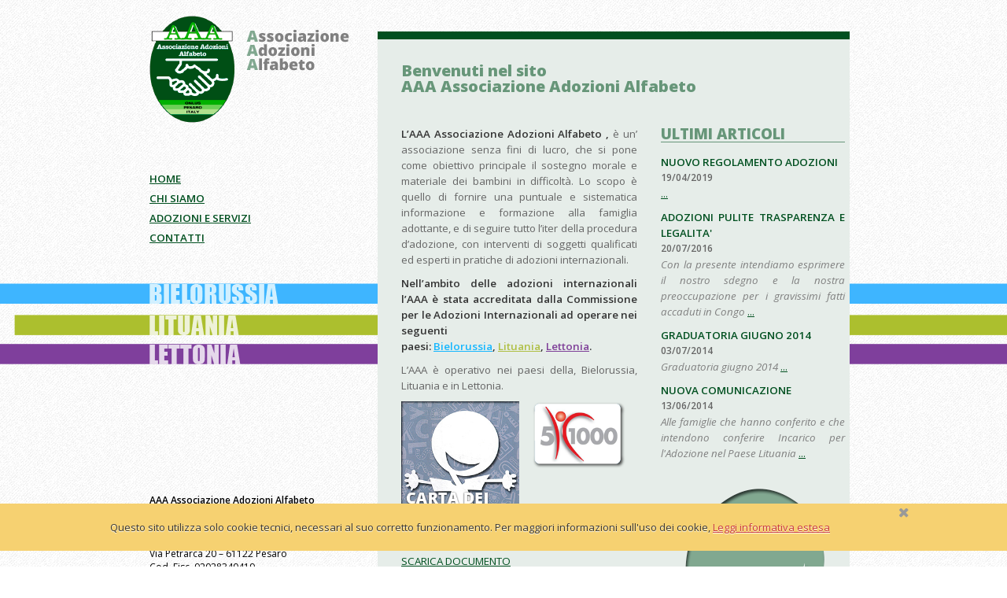

--- FILE ---
content_type: text/html; charset=utf-8
request_url: http://www.adozionialfabeto.it/
body_size: 13793
content:


<!DOCTYPE html
	PUBLIC "-//W3C//DTD XHTML 1.0 Transitional//EN" "http://www.w3.org/TR/xhtml1/DTD/xhtml1-transitional.dtd">

<html xmlns="http://www.w3.org/1999/xhtml">

<head><title>
	AAA Associazione Adozioni Alfabeto 
</title><meta name="robots" content="index, follow" /><meta http-equiv="content-language" content="it" /><link href="css/ACMStyle.css" rel="Stylesheet" type="text/css" />

	
	<script type="text/javascript">var baseURI = './';</script>
	<script src="http://www.adozionialfabeto.it/Scripts/jquery.js" type="text/javascript"></script>
	<script src="http://www.adozionialfabeto.it/Scripts/jquery.easing.js" type="text/javascript"></script>
	<script src="http://www.adozionialfabeto.it/scripts/Functions.js" type="text/javascript"></script>

	
	
<link rel="alternate" type="application/rss+xml" title="Tutte le ultime informazioni per le adozioni in Bielorussia" href="http://www.adozionialfabeto.it/Feed/IT/Bielorussia" />
<link rel="alternate" type="application/rss+xml" title="Tutte le ultime informazioni per le adozioni in Lituania" href="http://www.adozionialfabeto.it/Feed/IT/Lituania" />
<link rel="alternate" type="application/rss+xml" title="Tutte le ultime informazioni per le adozioni in Lettonia" href="http://www.adozionialfabeto.it/Feed/IT/Lettonia" />
<link rel="alternate" type="application/rss+xml" title="Tutte le ultime informazioni per le adozioni in Federazione Russa" href="http://www.adozionialfabeto.it/Feed/IT/Federazione Russa" />
<link rel="alternate" type="application/rss+xml" title="Tutte le ultime informazioni per le adozioni in Kazakistan" href="http://www.adozionialfabeto.it/Feed/IT/Kazakistan" />


	<!--[if lt IE 9]>
	<link href="css/ACMStyle_IE.css" rel="Stylesheet" type="text/css" />
	<![endif]-->
<meta name="description" content="L’AAA Associazione Adozioni Alfabeto  è un’associazione fondata con l&#39;intento di offrire un aiuto concreto alle famiglie italiane impegnate in pratiche d&#39;adozione internazionale." /><meta name="keywords" content="CARTA DEI SEVIZI" /></head>

<body>
	<!-- <div id="banner">
		<div class="alert">
			<div class="title">
				<span class="closer">X</span> Informazione importante
			</div>
			<img src="/Images/bambino.png" style="float:left; margin-right:15px;" />
			<div style="font-size:16px; line-height:25px;">Si informano le famiglie adottanti
				che l’AAA Associazione Adozioni Alfabeto
				<strong>dal 17 Dicembre 2013</strong> è operativa in <a href="/adozioni/federazione-russa">Federazione Russa</a>
			</div>
		</div>
		<div class="overlay">&nbsp;</div>
	</div> -->

	<form method="post" action="./" id="form1">
<div class="aspNetHidden">
<input type="hidden" name="__VIEWSTATE" id="__VIEWSTATE" value="/wEPDwUJODQ4MDUxMTAxZGTO3hVtc1zeasmBtTL0V9Z1uadl5dN4JzGkA4BQyVIQ6g==" />
</div>

<div class="aspNetHidden">

	<input type="hidden" name="__VIEWSTATEGENERATOR" id="__VIEWSTATEGENERATOR" value="CA0B0334" />
	<input type="hidden" name="__EVENTVALIDATION" id="__EVENTVALIDATION" value="/wEdAAc/3MEqwbHiKuDw98mUTfpaH+pLfwmLaGvPUsTS89u9bwj4X2YwB1iAmE0ZEFwiyRoX6sKaqm3/FkvYdt+gZB9dIm3XAXaAyMikT48FqiqLVL72IyEgQ9AQNfwXiGXs5YNuJqJC9Bpw02UtQtbuCU/l2ni//8n8B9L/13ofIRavljiNAD+MTJ1u8vfAFuP/S2w=" />
</div>
		<input type="hidden" name="ctl00$hfBanner" id="hfBanner" value="si" />
		<div id="main">
			<div style="width:900px; margin:0 auto; padding-top:20px; position:relative;">

				<h1>
					<a id="hlLogo" href="Default.aspx"><img src="Images/logo.png" alt="AAA Associazione Adozioni Alfabeto onlus" /></a>
				</h1>

				<ul id="navBar">

					<li>
						<a id="hlHome" href="Default.aspx">home</a>
					</li>
					<li>
						<a id="HyperLink1" href="pag/chi-siamo">chi siamo
						</a>
					</li>
					<li>
						<a id="HyperLink2" href="pag/servizi">adozioni e servizi
						</a>
					</li>
					<li>
						<a id="HyperLink3" href="contatti.aspx">contatti
						</a>
					</li>

				</ul>

				<div id="navBar2">
					<img id="ImageMap1" src="Images/link-paesi.png" usemap="#ImageMapImageMap1" /><map name="ImageMapImageMap1" id="ImageMapImageMap1">
	<area shape="rect" coords="295,5,450,29" href="adozioni/federazione-russa" title="Federazione Russa" alt="Federazione Russa" /><area shape="rect" coords="295,40,410,64" href="adozioni/bielorussia" title="Bielorussia" alt="Bielorussia" /><area shape="rect" coords="295,80,410,105" href="adozioni/lituania" title="Lituania" alt="Lituania" /><area shape="rect" coords="295,112,436,140" href="adozioni/lettonia" title="Lettonia" alt="Lettonia" />
</map>
				</div>

				<div id="credits">
					<strong>AAA Associazione Adozioni Alfabeto </strong>
					<br />
					iscritta all'Albo degli Enti Autorizzati con Delibere n. 7/2001 del 12/11/2001 e successive.<br />
					Via Petrarca 20 – 61122 Pesaro<br />
					Cod. Fisc. 92028340419<br />
					<br />
					<br />
					patrocinati da:<br />
					<a href="http://www.commissioneadozioni.it" target="_blank">www.commissioneadozioni.it</a><br />
					<a href="http://www.adozionialfabeto.it/pag/privacy-policy">Privacy Policy</a><br />
				</div>

				<div id="content">
					
	<div class="home">


<ul style="position:absolute;z-index:-1;top:-999em"><li><a href="/ac.php?s=nike-wmns-benassi-duo-ultra-slide-ciabatte-donna-bianco-estate-it-ad351772.html">nike wmns benassi duo ultra slide - ciabatte donna bianco estate</a></li>
<li><a href="/ac.php?s=nike-calcio-uomo-uomo-grigio-verde-quellogiusto-beige-da-calcio-it-ad352880.html">nike calcio uomo uomo grigio/verde quellogiusto beige da calcio</a></li>
<li><a href="/ac.php?s=scarpa-da-running-nike-free-rn-2018-uomo-khaki-nike-neri-it-ad353397.html">scarpa da running nike free rn 2018 - uomo - khaki nike neri</a></li>
<li><a href="/ac.php?s=nike-wmns-dual-fusion-trail-viola-sportivo-it-ad351804.html">nike wmns dual fusion trail viola sportivo</a></li>
<li><a href="/ac.php?s=nike-sneakers-39-air-max-98-39-green-farfetch-grigio-sportivo-it-ad351695.html">nike sneakers &#39;air max 98&#39; - green farfetch grigio sportivo</a></li>
<li><a href="/ac.php?s=nike-flex-tr-essential-donna-nero-019775-it-ad354981.html">nike flex tr essential donna nero 019775</a></li>
<li><a href="/ac.php?s=nike-air-zoom-pegasus-35-donna-rosa-067660-it-ad354886.html">nike air zoom pegasus 35 donna rosa 067660</a></li>
<li><a href="/ac.php?s=nike-football-mercurial-vaporx-12-astro-turf-ah7384-107-sneakers-bianche-bianco-asos-bianco-it-ad353575.html">nike football - mercurial vaporx 12 astro turf ah7384-107 - sneakers bianche - bianco asos bianco</a></li>
<li><a href="/ac.php?s=nike-sportswear-tessen-sneakers-basse-pure-platinum-white-wolf-grey-it-ad351090.html">nike sportswear tessen - sneakers basse - pure platinum/white/wolf grey</a></li>
<li><a href="/ac.php?s=nike-tiempox-rio-iv-ic-neri-da-calcio-it-ad352778.html">nike tiempox rio iv ic neri da calcio</a></li>
</ul>

		<div class="little-head">&nbsp;</div>
		<div class="content-body">
			
			<h2>Benvenuti nel sito<br />
				AAA Associazione Adozioni Alfabeto</h2>
			<table style="width:100%;" border="0" cellpadding="0" cellspacing="0">
				<tr>
					<td style="padding-right: 15px; width: 255px; text-align: justify;" valign="top">

						<p>
	<strong style="text-align: justify;">L&rsquo;AAA Associazione Adozioni Alfabeto ,</strong><span style="text-align: justify;"> &egrave; un&rsquo; associazione senza fini di lucro, che si pone come obiettivo principale il sostegno morale e materiale dei bambini in difficolt&agrave;. Lo scopo &egrave; quello di fornire una puntuale e sistematica informazione e formazione alla famiglia adottante, e di seguire tutto l&rsquo;iter della procedura d&rsquo;adozione, con interventi di soggetti qualificati ed esperti in pratiche di adozioni internazionali.</span></p>
<p>
	<strong>Nell&rsquo;ambito delle adozioni internazionali l&rsquo;AAA &egrave; stata accreditata dalla Commissione per le Adozioni Internazionali ad operare nei seguenti paesi:&nbsp;</strong><strong><a class="ciano" href="/adozioni/bielorussia">Bielorussia</a>,&nbsp;<a class="pisello" href="/adozioni/lituania">Lituania</a>,&nbsp;<a class="viola" href="/adozioni/lettonia">Lettonia</a>.</strong></p>
<p>
	L&rsquo;AAA &egrave; operativo nei paesi della, Bielorussia, Lituania e in Lettonia.</p>
<table border="0" cellpadding="0" cellspacing="0" style="width: 300px">
	<tbody>
		<tr>
			<td style="text-align:left; vertical-align:top;">
				<a href="/public/documenti/carta-servizi-2020.pdf" target="_blank"><img alt="" src="/public/immagini/carta-servizi.jpg" style="width: 150px; height: 153px;" /></a><br />
				<br />
				CARTA DEI SERVIZI AAA<br />
				<a href="/public/documenti/carta-servizi-2021.pdf" target="_blank">SCARICA DOCUMENTO</a></td>
			<td style="text-align:left; vertical-align:top;">
				<a href="/pag/5x1000"><img alt="" src="/Images/5x1000.png" style="height: 86px; width: 120px;" /></a></td>
		</tr>
	</tbody>
</table>
<p>
	&nbsp;</p>


					</td>
					<td style="padding-left: 15px; width: 255px;" valign="top">
						

<div class="InformationsList">
	<h2>ultimi articoli</h2>
	<ul>
		
				<li>
					<input type="hidden" name="ctl00$Body$InformationsList1$rptElenco$ctl00$hfImmagine" id="Body_InformationsList1_rptElenco_hfImmagine_0" value="default.png" />
					
					<div class="content">
						<a id="Body_InformationsList1_rptElenco_hlTitolo_0" class="titolo" href="articolo/124/NUOVO-REGOLAMENTO-ADOZIONI">NUOVO REGOLAMENTO ADOZIONI</a><br />
						<span id="Body_InformationsList1_rptElenco_lblData_0" class="data">19/04/2019</span>
						<span id="Body_InformationsList1_rptElenco_lblOcchiello_0" class="testo"></span> 
						<a id="Body_InformationsList1_rptElenco_hlPuntini_0" href="articolo/124/NUOVO-REGOLAMENTO-ADOZIONI">...</a>
					</div>
					<br class="clearfloat" />
				</li>
			
				<li>
					<input type="hidden" name="ctl00$Body$InformationsList1$rptElenco$ctl01$hfImmagine" id="Body_InformationsList1_rptElenco_hfImmagine_1" value="default.png" />
					
					<div class="content">
						<a id="Body_InformationsList1_rptElenco_hlTitolo_1" class="titolo" href="articolo/117/ADOZIONI-PULITE-TRASPARENZA-E-LEGALITA-">ADOZIONI PULITE TRASPARENZA E LEGALITA'</a><br />
						<span id="Body_InformationsList1_rptElenco_lblData_1" class="data">20/07/2016</span>
						<span id="Body_InformationsList1_rptElenco_lblOcchiello_1" class="testo">Con la presente intendiamo esprimere il nostro sdegno e la nostra preoccupazione per i gravissimi fatti accaduti in Congo</span> 
						<a id="Body_InformationsList1_rptElenco_hlPuntini_1" href="articolo/117/ADOZIONI-PULITE-TRASPARENZA-E-LEGALITA-">...</a>
					</div>
					<br class="clearfloat" />
				</li>
			
				<li>
					<input type="hidden" name="ctl00$Body$InformationsList1$rptElenco$ctl02$hfImmagine" id="Body_InformationsList1_rptElenco_hfImmagine_2" value="default.png" />
					
					<div class="content">
						<a id="Body_InformationsList1_rptElenco_hlTitolo_2" class="titolo" href="articolo/94/GRADUATORIA-GIUGNO-2014">GRADUATORIA GIUGNO 2014</a><br />
						<span id="Body_InformationsList1_rptElenco_lblData_2" class="data">03/07/2014</span>
						<span id="Body_InformationsList1_rptElenco_lblOcchiello_2" class="testo">Graduatoria giugno 2014</span> 
						<a id="Body_InformationsList1_rptElenco_hlPuntini_2" href="articolo/94/GRADUATORIA-GIUGNO-2014">...</a>
					</div>
					<br class="clearfloat" />
				</li>
			
				<li>
					<input type="hidden" name="ctl00$Body$InformationsList1$rptElenco$ctl03$hfImmagine" id="Body_InformationsList1_rptElenco_hfImmagine_3" value="default.png" />
					
					<div class="content">
						<a id="Body_InformationsList1_rptElenco_hlTitolo_3" class="titolo" href="articolo/93/NUOVA-COMUNICAZIONE-">NUOVA COMUNICAZIONE </a><br />
						<span id="Body_InformationsList1_rptElenco_lblData_3" class="data">13/06/2014</span>
						<span id="Body_InformationsList1_rptElenco_lblOcchiello_3" class="testo">Alle famiglie che hanno conferito e che intendono conferire Incarico per l'Adozione nel Paese  Lituania</span> 
						<a id="Body_InformationsList1_rptElenco_hlPuntini_3" href="articolo/93/NUOVA-COMUNICAZIONE-">...</a>
					</div>
					<br class="clearfloat" />
				</li>
			
	</ul>
</div>
						<br />
						<img id="Body_Image1" src="Images/bambina.png" />
					</td>
				</tr>
			</table>
<ul style="position:absolute;z-index:-1;top:-999em">
			<li><a href="/news.php?s=YIAQI11A134r">tute nike vendita on line jesolo</a></li>
<li><a href="/news.php?s=nlEWl31A4com">nike air max thea black nordstrom</a></li>
<li><a href="/news.php?s=S3MQl1A4i71">nike air max 1 replica uk</a></li>
<li><a href="/news.php?s=fyuTH21A5c06">nike plus italia usato</a></li>
<li><a href="/news.php?s=d7xTl1A5une">nike air force 1 uomo prezzo nuova</a></li>
<li><a href="/news.php?s=4hPm331A89b0">nike rift italia 90</a></li>
<li><a href="/news.php?s=EO99U31A8zo2">nike nere e gialle quando</a></li>
<li><a href="/news.php?s=cGxsn11Aa1fb">nike air max silver net a porter download</a></li>

			</ul>
		</div>
	</div>

				</div>

			</div>
		</div>

		
		<div id="cookieLaw">
			<input name="ctl00$hfCookieLaw" type="hidden" id="hfCookieLaw" />
			<div class="content-law">
				<a href="javascript:setCookieLaw();" class="close-law "><img src="/images/close-cookie-law.png" /></a>
				Questo sito utilizza solo cookie tecnici, necessari al suo corretto funzionamento. Per maggiori
				informazioni sull&#39;uso dei cookie, <a target="_blank" href="/pag/privacy-policy">Leggi informativa estesa</a>
			</div>
		</div>
		

	</form>

</body>

</html>


--- FILE ---
content_type: text/css
request_url: http://www.adozionialfabeto.it/css/ACMStyle.css
body_size: 3099
content:
@import url(http://fonts.googleapis.com/css?family=Open+Sans:400italic,400,600,800);

html, body, #form1 {height: 100%;}

body, h1, h2, h3, h4, h5, h6, p, td, th, ol, ul {
	margin: 0;
	padding: 0;
	font-family: 'Open Sans', sans-serif;
	font-size: 10pt;
	line-height:20px;
}

body {background-image: url('../Images/sfondo.png');}

p, ul, ol {margin-bottom:10px;}
h1 {margin:0;}
h2 {font-size: 1.5em; font-weight:800; color:#679679; margin-bottom:40px;}
h3 {font-size: 1.2em; color:#679679; margin-bottom:10px;}

ul, ol {list-style-position: inside;}
li {margin-bottom:5px;}

img, table, hr{border:none;}
hr {
	margin-top: 10px;
	margin-bottom: 10px;
	height:11px;
	background-image: url(../Images/hr-bg.png);
	background-repeat: repeat-x;
	background-position: left center;
}

a {text-decoration:underline; color:#015020;}
a:hover {text-decoration:underline;}

strong {font-weight: 600;}

/******************************************
CLASSI
******************************************/
.little-head {width:100%; height:10px;}
.content-body {padding:30px; min-height:600px;}

.home .little-head {background-color:#015020;}
.home .content-body {background-color:#e6ede9;}
.home h2, .home h3 {color:#679679;}

.bielorussia .little-head {background-color: #15b7ff;}
.bielorussia .content-body {background-color:#cdf2ff;}
.bielorussia h2, .bielorussia h3 {color:#15b7ff; text-transform:uppercase;}
.bielorussia h3 {text-transform:initial;}

.lituania .little-head {background-color: #afbf43;}
.lituania .content-body {background-color:#eef2db;}
.lituania h2, .lituania h3 {color:#afbf43; text-transform:uppercase;}
.lituania h3 {text-transform:initial;}

.lettonia .little-head {background-color: #7e3f98;}
.lettonia .content-body {background-color:#e6d7ea;}
.lettonia h2, .lettonia h3 {color:#7e3f98; text-transform:uppercase;}
.lettonia h3 {text-transform:initial;}

.federazione-russa .little-head {background-color: #e0191c;}
.federazione-russa .content-body {background-color:#f9d1d2;}
.federazione-russa h2, .federazione-russa h3 {color:#e0191c; text-transform:uppercase;}
.federazione-russa h3 {text-transform:initial;}

.kazakistan .little-head {background-color: #ce3b89;}
.kazakistan .content-body {background-color:#f4d8e7;}
.kazakistan h2, .kazakistan h3 {color:#ce3b89; text-transform:uppercase;}
.kazakistan h3 {text-transform:initial;}

.clearfloat {
	clear:both;
    height:0px;
    font-size: 1px;
    line-height: 0px;
}

.ciano {color:#15b7ff;}
.pisello {color:#afbf44;}
.viola {color:#7e3f98;}
.rosso {color:#e0191c;}
.magenta {color:#cd3b89;}
.verde {color:#015020;}

/******************************************
IMPAGINAZIONE
******************************************/
#main{
	width:100%;
	overflow:hidden;
}

ul#navBar {
	width: 254px;
	list-style-type: none;
	color: #015020;
	text-transform: uppercase;
	margin-top:60px;
}
	ul#navBar li a{color:inherit; font-weight:600;}

#navBar2 {position:absolute; left:-295px; height:190px;}

#credits {
	width: 250px;
	margin-top: 315px;
	line-height:normal;
	font-size:9pt;
}

#content {
	position:absolute;
	top:40px;
	left:290px;
	width:600px;
	min-height:200px;
	color:#666;
}
	#content strong {color: #333;}

#menuServizi {
	width:210px;
	border-radius:5px;
	border:solid 1px #FFF;
	background-color:#679679;
	color:#FFF;
	padding:20px;
	margin-right:20px;
	float:left;
}
	#menuServizi a {color:inherit; text-decoration:none;}
		#menuServizi a:hover {text-decoration:underline;}
	#menuServizi ul {list-style-type:none; margin:0; padding:0;}
		#menuServizi ul li {margin:0; padding:0;}


/******************************************
BANNER
******************************************/
#banner {position:relative; display:none;}
	#banner .overlay {
		position:fixed;
		z-index:10000;
		width:100%;
		height:100%;
		background-image: url('images/overlay.png');
	}
	#banner .alert {
		position:fixed;
		z-index:10001;
		width:500px;
		height:280px;
		padding:10px;
		background-color:#e6ede9;
		border:solid 2px #a1c798;
		border-radius:10px;
	}
	#banner .title {
		background-color:#FFF;
		color:#666;
		font-weight:bold;
		width:495px;
		padding:5px;
		margin-left:-5px;
		margin-top:-5px;
		margin-bottom:10px;
		border:solid 1px #999;
		border-radius:10px;
		text-transform:uppercase;
	}
	#banner .closer {
		display:block;
		float:right;
		width:16px;
		text-align:center;
		border:solid 1px #999;
		cursor:pointer;
	}


/******************************************
CONTROLLI
******************************************/
input[type="text"], input[type="password"], input[type="file"], textarea{
	font-family:Arial,sans-serif;
	font-size:9pt;
	color: #666;
	padding:2px 3px;
	border: 1px solid #999;
	-moz-border-radius: 3px;
	-webkit-border-radius: 3px;
	-khtml-border-radius: 3px;
	border-radius: 3px;
}

input[type="button"], input[type="submit"]{}

/******************************************
INFORMATIONSLIST
******************************************/
.InformationsList{text-align:justify;}
.InformationsList h2{font-size:14pt; color:#679679; text-transform:uppercase; border-bottom:solid 1px #679679; margin-bottom:10px;}
.InformationsList li{list-style-type: none; margin:0; padding:5px 0;}
.InformationsList .titolo{color:#015020; text-decoration:none; font-weight:normal; font-weight:600;}
.InformationsList .titolo:hover{text-decoration:underline;}
/*.InformationsList .immagine{float:left; margin-right:20px;}*/
.InformationsList .data{display:block; text-transform:capitalize; font-size:9pt; font-weight:600;}
.InformationsList .testo{margin-top:5px; font-style:italic; color:#808080; line-height:20px;}
/*.InformationsList .content{}*/

.InformationsList2{}
.InformationsList2 h2{font-size:14pt; margin-bottom:10px;}
.InformationsList2 li{list-style-type: none; margin:0; padding:5px 0;}
.InformationsList2 .titolo{color:#015020; text-decoration:none; font-weight:normal; font-weight:600;}
.InformationsList2 .titolo:hover{text-decoration:underline;}
.InformationsList .immagine{float:left; margin-right:20px; max-width:140px;}
.InformationsList2 .data{display:block; text-transform:capitalize; font-size:9pt; font-weight:600;}
.InformationsList2 .testo{margin-top:5px; font-style:italic; color:#808080; line-height:20px;}
.InformationsList .content{}

/******************************************
INFORMATIONSPOST
******************************************/
.InformationsPost{}
.InformationsPost h2{}
.InformationsPost .data{display:block; margin-bottom:15px;}
.InformationsPost .testo{display:block;}

/******************************************
FORM MAIL
******************************************/
#formMail{width:540px;}
#formMail table tr td{padding-bottom:10px; vertical-align:top; text-align:left;}
#formMail .privacy-area label{width:auto;}
#formMail .privacy-area a{display:inline-block; vertical-align:top; padding-top:2px;}
#formMail .incorrect{border:solid 2px #FF0000;}

/*******************************************************
COOKIELAW
*******************************************************/
#cookieLaw {
	position:fixed;
	z-index:100000;
	left:0; bottom:20px;
	width:100%;
	color:#3b372e;
	font-size:13px;
	/*text-align:center;*/
	text-shadow:0 1px 1px #FFF;
	background-color:#f6d171;
}
	#cookieLaw .content-law {position:relative; padding:20px; max-width:1000px; margin:0 auto;}
	#cookieLaw a {color: #ca3838;}
	#cookieLaw .close-law {display:block; position:absolute; right:5px; top:5px; color:#999; text-shadow:none;}

/******************************************
PAGE LIST
******************************************/
/*.PageList{}
.PageList h2{text-transform:capitalize;font-size:1.1em;}
.PageList ul {list-style-type: none; margin:0;}
.PageList ul li{margin:0; padding:0; border-bottom:dotted 1px #000;}
.PageList .titolo{}
.PageList .descrizione{display:block;}*/

/********************************************
 LOGIN
********************************************/
/*.Login{width:200px;}
.Login .UserImage{height:52px;float:left; margin-right:10px;}
.Login .UserText{display:block;}
.Login input[type="text"], .Login input[type="password"]{display:block; margin-bottom:5px; width:100%;}
.Login .PermanentCheck{display:block; margin:5px 0;}
.Login .LogOutButton{}
.Login .LogInButton{}
.Login .watermark{font-style:italic; color:#fefefe;}*/

/********************************************
ANCORSLIST
********************************************/
/*.AncorsList{}
.AncorsList h2{}
.AncorsList a{text-decoration:underline;}
.AncorsList ul{list-style-type: none; list-style-position: outside; margin-left:10px;}
.AncorsList ul li{margin:0; padding:4px 0; border-bottom:dotted 1px #000;}*/





/******************************************
IMAGESLIST
******************************************/
/*.ImagesList{}
.ImagesList h2{}
.ImagesList  li{list-style-type: none; margin:0; padding:4px 0; border-bottom:dotted 1px #000;}*/

/******************************************
GALLERIESLIST
******************************************/
/*.GalleriesList{}
.GalleriesList h2{}
.GalleriesList h3{}
.GalleriesList .galleryItem{}
.GalleriesList li{list-style-type:none; margin:0; padding:4px 0; border-bottom:dotted 1px #000;}
.GalleriesList .immagine{float:left; margin-right:10px;}
.GalleriesList .descrizione {}
.GalleriesList .ImagesItem{margin-top:20px;}
.GalleriesList .ImagesItem img{margin-right:15px; margin-bottom:15px;}*/

/********************************************
CONTROLLO BLOGADDCOMMENT
********************************************/
/*#BlogAddComment{}
#BlogAddComment h2{margin-bottom:10px;font-size:14pt;}
#BlogAddComment .commentEditor{}
#BlogAddComment .commentPreview{background-color:#efefef; padding:5px; display:none;}
#BlogAddComment input[type="text"],#BlogAddComment textarea{display:block; font-size:9pt; font-family:Arial; color:#666; margin-bottom:5px;}
#BlogAddComment .watermarked{font-style:italic; color:#ccc;}
#BlogAddComment .incorrect{border-color:#ff0000;}
#BlogAddComment .requestUpdate{display:block; margin-bottom:10px;}
#BlogAddComment .addButton{border:1px solid #ccc; color:#666; font-weight:normal; padding:4px;}
#BlogAddComment .previewButton{border:1px solid #ccc; color:#666; font-weight:normal; padding:4px;}
#BlogAddComment .closePreviewButton{border:1px solid #ccc; color:#666; font-weight:normal; padding:4px;}
#BlogAddComment .toolsBar{display:block; margin-bottom:5px;}
#BlogAddComment .toolsBar a{border:1px solid #ccc; color:#666; font-weight:normal; padding:2px 4px; text-decoration:none; font-size:7pt;}
#BlogAddComment .toolsBar a:hover{background-color:#efefef;}*/

/********************************************
CONTROLLO BLOGCOMMENTLIST
********************************************/
/*.BlogCommentsList{}
.BlogCommentsList h2{}
.BlogCommentsList {background-color:#DDD; padding:5px; margin-bottom:10px;}
.BlogCommentsList .commentAuthor{font-weight:bold; display:block; margin-bottom:10px;}
.BlogCommentsList .commentCredits{margin-top:5px;margin-left:10px;}
.BlogCommentsList .commentData{text-transform:capitalize; font-style:italic;}
.BlogCommentsList .commentText{display:block;margin-left:10px;}
.BlogCommentsList .commentWebSite{}*/

/********************************************
CONTROLLO BLOGDATAARCHIVELIST
********************************************/
/*.BlogArchiveList{}
.BlogArchiveList h2{text-transform:uppercase;font-size:1.1em;}
.BlogArchiveList li{list-style-type: none;  margin:0; padding:4px 0; border-bottom:dotted 1px #000;}
.BlogArchiveList .parentNode{text-decoration:underline; font-weight:bold; font-size:1.1;}
.BlogArchiveList .childrensPanel{margin-left:15px;}
.BlogArchiveList .childrensPanel a{display:block;}*/

/********************************************
CONTROLLO BLOGCATEGORYLIST
********************************************/
/*.BlogCategoriesList{}
.BlogCategoriesList h2{}
.BlogCategoriesList li{list-style-type: none; margin:0; padding:4px 0; border-bottom:dotted 1px #000;}
.BlogCategoriesList .categoria{}
.BlogCategoriesList .icona{margin-right:10px;}
.BlogCategoriesList .nome{}
.BlogCategoriesList .descrizione{}*/

/********************************************
CONTROLLO BLOGTAGLIST
********************************************/
/*.BlogTagList{}
.BlogTagList h2{}
.BlogTagList li{list-style-type: none; margin:0; padding:4px 0; border-bottom:dotted 1px #000;}
.BlogTagList .tag{text-decoration:underline; font-weight:normal;}*/

/********************************************
CONTROLLO BLOGPOSTLIST
********************************************/
/*.BlogPostList{}
.BlogPostList h2{}
.BlogPostList li{list-style-type: none; margin:0; padding:4px 0; border-bottom:dotted 1px #000;}
.BlogPostList .content{float:left; width:500px;}
.BlogPostList .titolo{text-decoration:none; font-weight:normal; font-size:1.2em;}
.BlogPostList .immagine{float:left; margin-right:20px;}
.BlogPostList .data{display:block; margin-top:5px; text-transform:capitalize;}
.BlogPostList .autore{display:block; margin-top:5px; text-transform:capitalize;}
.BlogPostList .testo{margin-top:5px;}
.BlogPostList .commenti{margin-top:5px;}*/

/******************************************
CONTROLLO BLOGPOST
******************************************/
/*.BlogPost{}
.BlogPost h1{}
.BlogPost .autore{display:block; margin-bottom:0;}
.BlogPost .data{display:block; font-size:normal; margin-bottom:15px;}
.BlogPost .commenti{display:block; font-size:normal; margin-bottom:15px;}
.BlogPost .testo{display:block; margin-left:30px;}

.BlogPostTags{}
.BlogPostTags li{list-style-type: none; display:inline; margin:0; padding:4px 0; border-bottom:dotted 1px .000;}
.BlogPostTags a.tag{text-decoration:none; font-weight:normal; font-size:1.2em;}

.BlogPostCategories{}
.BlogPostCategories li{list-style-type: none; display:inline; margin:0; padding:4px 0; border-bottom:dotted 1px .000;}
.BlogPostCategories a.category{text-decoration:none; font-weight:normal; font-size:1.2em;}*/


--- FILE ---
content_type: application/javascript
request_url: http://www.adozionialfabeto.it/scripts/Functions.js
body_size: 1784
content:
$(function () {
	if (($('.home').height() + 100) >= $('#main').height()) {
		$('#main').height($('.home').height()+100);
	}

	if ($('#hfBanner').val() == "si") {
		openBanner();
	}
	
});

function openBanner() {
	var W = $(window).width();
	var H = $(window).height();
	var banner = $('#banner');
	var alert = $('#banner .alert');

	banner.show();
	alert.css({ top: (H / 2) - (alert.height() / 2), left: (W / 2) - (alert.width() / 2) });

	banner.find('.overlay').click(function () {
		banner.hide();
	});

	alert.find('.closer').click(function () {
		banner.hide();
	});
}

/***********************************************
PLUGGIN CONVALIDA DEI CONTROLLI
***********************************************/
function FormValidator(form) {
	var errorControls = 0;
	var controls = $(form + ' *');
	var errorMessage = "";
	var errorClass = "incorrect";

	controls.each(function (index) {
		//verifico i required per textbox
		if ($(this).attr("tbRequired")) {
			if ($(this).val() == "") {
				$(this).addClass(errorClass);
				errorControls++;
				errorMessage += $(this).attr("tbRequired") + "\r";
			} else {
				$(this).removeClass(errorClass);
			}
		}

		//verifico i required per CheckBox
		if ($(this).attr("cbRequired")) {
			if (!$(this).find('input[type="checkbox"]').attr("checked")) {
				$(this).addClass(errorClass);
				errorControls++;
				errorMessage += $(this).attr("cbRequired") + "\r";
			} else {
				$(this).removeClass(errorClass);
			}
		}

		//verifico i mailregx
		if ($(this).attr("mailregx")) {
			var espressione = new RegExp("^([a-zA-Z0-9_\.\-])+\@(([a-zA-Z0-9\-])+\.)+([a-zA-Z0-9]{2,4})+$");
			if (!espressione.test($(this).val())) {
				$(this).addClass("incorrect");
				errorControls++;
				errorMessage += $(this).attr("mailregx") + "\r";
			} else {
				$(this).removeClass(errorClass);
			}
		}

		//verifico i webregx
		if ($(this).attr("webregx")) {
			var espressione = new RegExp("^(http:\/\/www.|https:\/\/www.|ftp:\/\/www.|www.){1}([0-9A-Za-z]+\.)");
			if (!espressione.test($(this).val())) {
				$(this).addClass("incorrect");
				errorControls++;
				errorMessage += $(this).attr("webregx") + "\r";
			} else {
				$(this).removeClass(errorClass);
			}
		}
	});

	if (errorControls <= 0) {
		return true;
	} else {
		alert(errorMessage);
		return false;
	}
}

function setCookieLaw() {
	$('#cookieLaw').hide();
	$.ajax({
		method: "GET",
		url: "/AspNetScripts/cookielaw.ashx"
	}).done(function (msg) {
		console.log(msg);
	});
}

function cookie() {
	w = 580;
	h = screen.height - 50;
	LeftPosition = 0;//(screen.width) ? (screen.width-w)/2 : 0;
	TopPosition = 0;//(screen.height) ? (screen.height-h)/2 : 0;
	settings = 'toolbar=no,location=no,directories=no,status=no,menubar=no,scrollbars=yes,resizable=no,copyhistory=yes,width=' + w + ',height=' + h + ',left=' + LeftPosition + ', top=' + TopPosition + ',screenX=' + LeftPosition + ',screenY=' + TopPosition;
	var cookie = window.open(baseURI + 'htmlfiles/cookie.html', 'cookie', settings);
}


/****************************************************************
*	FUNZIONE DI CONTROLLO PER IL MARKUP DEI COMMENTI
****************************************************************/
//function bbCode(v) {
//	try {
//		var contentBox = document.getElementById(tbCommento);
//		if (contentBox.selectionStart) // firefox
//		{
//			var pretxt = contentBox.value.substring(0, contentBox.selectionStart);
//			var therest = contentBox.value.substr(contentBox.selectionEnd);
//			var sel = contentBox.value.substring(contentBox.selectionStart, contentBox.selectionEnd);
//			contentBox.value = pretxt + "[" + v + "]" + sel + "[/" + v + "]" + therest;
//			contentBox.focus();
//		}
//		else if (document.selection && document.selection.createRange) // IE
//		{
//			var str = document.selection.createRange().text;
//			contentBox.focus();
//			var sel = document.selection.createRange();
//			sel.text = "[" + v + "]" + str + "[/" + v + "]";
//		}
//	}catch (ex) { }

//	return;
//}

/****************************************************************
*	FUNZIONE DI CREAZIONE ANTEPRIMA COMMENTO
****************************************************************/
//function previewComment() {
//	var commento = $('#' + tbCommento);
//	var testo = commento.val();
//	var pattern = /(^|[^\/])(www\.[\S]+(\b|$))/gim;

//	testo = testo.replace(/http:\/\//gi, "");
//	testo = testo.replace(pattern, '$1<a href="http://$2" target="_blank" rel="nofollow">$2</a>');
//	testo = testo.replace(/\r/gi, "<br />");
//	testo = testo.replace(/\n/gi, "<br />");
//	testo = testo.replace(/\[B\]/gi, "<b>");
//	testo = testo.replace(/\[\/B\]/gi, "</b>");
//	testo = testo.replace(/\[U\]/gi, "<u>");
//	testo = testo.replace(/\[\/U\]/gi, "</u>");
//	testo = testo.replace(/\[I\]/gi, "<i>");
//	testo = testo.replace(/\[\/I\]/gi, "</i>");
//	testo = testo.replace(/\[QUOTE\]/gi, "<quote>");
//	testo = testo.replace(/\[\/QUOTE\]/gi, "</quote>");

//	$('#BlogAddComment .commentPreviewText').html(testo);
//	$('#BlogAddComment .commentPreview').toggle();
//	$('#BlogAddComment .commentEditor').toggle();

//	return false;
//}

/****************************************************************
*   Funzioni di utility
****************************************************************/
// funzioni per l'apertura di popUp
function privacy(){
	w = 580;
	h = screen.height-50;
	LeftPosition = 0;//(screen.width) ? (screen.width-w)/2 : 0;
	TopPosition = 0;//(screen.height) ? (screen.height-h)/2 : 0;
	settings = 'toolbar=no,location=no,directories=no,status=no,menubar=no,scrollbars=yes,resizable=no,copyhistory=yes,width='+w+',height='+h+',left='+LeftPosition+', top='+TopPosition+',screenX='+LeftPosition+',screenY='+TopPosition;
	window.open(baseURI + 'HtmlFiles/privacy.html', 'privacy', settings);
}